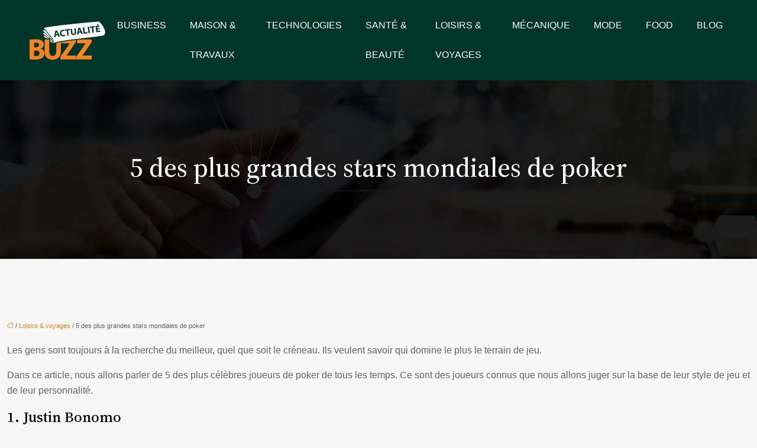

--- FILE ---
content_type: text/html; charset=UTF-8
request_url: https://www.actualite-buzz.fr/5-des-plus-grandes-stars-mondiales-de-poker/
body_size: 11205
content:
<!DOCTYPE html>
<html lang="fr-FR">
<head>
<meta charset="UTF-8" />
<meta name="viewport" content="width=device-width">
<link rel="shortcut icon" href="/wp-content/uploads/2022/11/favicon.png" />
<script type="application/ld+json">
{
    "@context": "https://schema.org",
    "@graph": [
        {
            "@type": "WebSite",
            "@id": "https://www.actualite-buzz.fr#website",
            "url": "https://www.actualite-buzz.fr",
            "name": "actualite-buzz",
            "inLanguage": "fr-FR",
            "publisher": {
                "@id": "https://www.actualite-buzz.fr#organization"
            }
        },
        {
            "@type": "Organization",
            "@id": "https://www.actualite-buzz.fr#organization",
            "name": "actualite-buzz",
            "url": "https://www.actualite-buzz.fr",
            "logo": {
                "@type": "ImageObject",
                "@id": "https://www.actualite-buzz.fr#logo",
                "url": "https://www.actualite-buzz.fr/wp-content/uploads/2022/11/actualite-buzz-2.png"
            }
        },
        {
            "@type": "WebPage",
            "@id": "https://www.actualite-buzz.fr/5-des-plus-grandes-stars-mondiales-de-poker/#webpage",
            "url": "https://www.actualite-buzz.fr/5-des-plus-grandes-stars-mondiales-de-poker/",
            "isPartOf": {
                "@id": "https://www.actualite-buzz.fr#website"
            },
            "breadcrumb": {
                "@id": "https://www.actualite-buzz.fr/5-des-plus-grandes-stars-mondiales-de-poker/#breadcrumb"
            },
            "inLanguage": "fr_FR"
        },
        {
            "@type": "Article",
            "@id": "https://www.actualite-buzz.fr/5-des-plus-grandes-stars-mondiales-de-poker/#article",
            "headline": "5 des plus grandes stars mondiales de poker",
            "mainEntityOfPage": {
                "@id": "https://www.actualite-buzz.fr/5-des-plus-grandes-stars-mondiales-de-poker/#webpage"
            },
            "wordCount": 444,
            "isAccessibleForFree": true,
            "articleSection": [
                "Loisirs &amp; voyages"
            ],
            "datePublished": "2022-11-22T00:00:00+00:00",
            "author": {
                "@id": "https://www.actualite-buzz.fr/author/netlinking_user#person"
            },
            "publisher": {
                "@id": "https://www.actualite-buzz.fr#organization"
            },
            "inLanguage": "fr-FR"
        },
        {
            "@type": "BreadcrumbList",
            "@id": "https://www.actualite-buzz.fr/5-des-plus-grandes-stars-mondiales-de-poker/#breadcrumb",
            "itemListElement": [
                {
                    "@type": "ListItem",
                    "position": 1,
                    "name": "Accueil",
                    "item": "https://www.actualite-buzz.fr/"
                },
                {
                    "@type": "ListItem",
                    "position": 2,
                    "name": "Loisirs &amp; voyages",
                    "item": "https://www.actualite-buzz.fr/loisirs-voyages/"
                },
                {
                    "@type": "ListItem",
                    "position": 3,
                    "name": "5 des plus grandes stars mondiales de poker",
                    "item": "https://www.actualite-buzz.fr/5-des-plus-grandes-stars-mondiales-de-poker/"
                }
            ]
        }
    ]
}</script>
<meta name='robots' content='max-image-preview:large' />
	<style>img:is([sizes="auto" i], [sizes^="auto," i]) { contain-intrinsic-size: 3000px 1500px }</style>
	<title></title><meta name="description" content=""><link rel='stylesheet' id='wp-block-library-css' href='https://www.actualite-buzz.fr/wp-includes/css/dist/block-library/style.min.css?ver=3e6ea0feee0b591d1f4a30b0a8ba487c' type='text/css' media='all' />
<style id='global-styles-inline-css' type='text/css'>
:root{--wp--preset--aspect-ratio--square: 1;--wp--preset--aspect-ratio--4-3: 4/3;--wp--preset--aspect-ratio--3-4: 3/4;--wp--preset--aspect-ratio--3-2: 3/2;--wp--preset--aspect-ratio--2-3: 2/3;--wp--preset--aspect-ratio--16-9: 16/9;--wp--preset--aspect-ratio--9-16: 9/16;--wp--preset--color--black: #000000;--wp--preset--color--cyan-bluish-gray: #abb8c3;--wp--preset--color--white: #ffffff;--wp--preset--color--pale-pink: #f78da7;--wp--preset--color--vivid-red: #cf2e2e;--wp--preset--color--luminous-vivid-orange: #ff6900;--wp--preset--color--luminous-vivid-amber: #fcb900;--wp--preset--color--light-green-cyan: #7bdcb5;--wp--preset--color--vivid-green-cyan: #00d084;--wp--preset--color--pale-cyan-blue: #8ed1fc;--wp--preset--color--vivid-cyan-blue: #0693e3;--wp--preset--color--vivid-purple: #9b51e0;--wp--preset--color--base: #f9f9f9;--wp--preset--color--base-2: #ffffff;--wp--preset--color--contrast: #111111;--wp--preset--color--contrast-2: #636363;--wp--preset--color--contrast-3: #A4A4A4;--wp--preset--color--accent: #cfcabe;--wp--preset--color--accent-2: #c2a990;--wp--preset--color--accent-3: #d8613c;--wp--preset--color--accent-4: #b1c5a4;--wp--preset--color--accent-5: #b5bdbc;--wp--preset--gradient--vivid-cyan-blue-to-vivid-purple: linear-gradient(135deg,rgba(6,147,227,1) 0%,rgb(155,81,224) 100%);--wp--preset--gradient--light-green-cyan-to-vivid-green-cyan: linear-gradient(135deg,rgb(122,220,180) 0%,rgb(0,208,130) 100%);--wp--preset--gradient--luminous-vivid-amber-to-luminous-vivid-orange: linear-gradient(135deg,rgba(252,185,0,1) 0%,rgba(255,105,0,1) 100%);--wp--preset--gradient--luminous-vivid-orange-to-vivid-red: linear-gradient(135deg,rgba(255,105,0,1) 0%,rgb(207,46,46) 100%);--wp--preset--gradient--very-light-gray-to-cyan-bluish-gray: linear-gradient(135deg,rgb(238,238,238) 0%,rgb(169,184,195) 100%);--wp--preset--gradient--cool-to-warm-spectrum: linear-gradient(135deg,rgb(74,234,220) 0%,rgb(151,120,209) 20%,rgb(207,42,186) 40%,rgb(238,44,130) 60%,rgb(251,105,98) 80%,rgb(254,248,76) 100%);--wp--preset--gradient--blush-light-purple: linear-gradient(135deg,rgb(255,206,236) 0%,rgb(152,150,240) 100%);--wp--preset--gradient--blush-bordeaux: linear-gradient(135deg,rgb(254,205,165) 0%,rgb(254,45,45) 50%,rgb(107,0,62) 100%);--wp--preset--gradient--luminous-dusk: linear-gradient(135deg,rgb(255,203,112) 0%,rgb(199,81,192) 50%,rgb(65,88,208) 100%);--wp--preset--gradient--pale-ocean: linear-gradient(135deg,rgb(255,245,203) 0%,rgb(182,227,212) 50%,rgb(51,167,181) 100%);--wp--preset--gradient--electric-grass: linear-gradient(135deg,rgb(202,248,128) 0%,rgb(113,206,126) 100%);--wp--preset--gradient--midnight: linear-gradient(135deg,rgb(2,3,129) 0%,rgb(40,116,252) 100%);--wp--preset--gradient--gradient-1: linear-gradient(to bottom, #cfcabe 0%, #F9F9F9 100%);--wp--preset--gradient--gradient-2: linear-gradient(to bottom, #C2A990 0%, #F9F9F9 100%);--wp--preset--gradient--gradient-3: linear-gradient(to bottom, #D8613C 0%, #F9F9F9 100%);--wp--preset--gradient--gradient-4: linear-gradient(to bottom, #B1C5A4 0%, #F9F9F9 100%);--wp--preset--gradient--gradient-5: linear-gradient(to bottom, #B5BDBC 0%, #F9F9F9 100%);--wp--preset--gradient--gradient-6: linear-gradient(to bottom, #A4A4A4 0%, #F9F9F9 100%);--wp--preset--gradient--gradient-7: linear-gradient(to bottom, #cfcabe 50%, #F9F9F9 50%);--wp--preset--gradient--gradient-8: linear-gradient(to bottom, #C2A990 50%, #F9F9F9 50%);--wp--preset--gradient--gradient-9: linear-gradient(to bottom, #D8613C 50%, #F9F9F9 50%);--wp--preset--gradient--gradient-10: linear-gradient(to bottom, #B1C5A4 50%, #F9F9F9 50%);--wp--preset--gradient--gradient-11: linear-gradient(to bottom, #B5BDBC 50%, #F9F9F9 50%);--wp--preset--gradient--gradient-12: linear-gradient(to bottom, #A4A4A4 50%, #F9F9F9 50%);--wp--preset--font-size--small: 13px;--wp--preset--font-size--medium: 20px;--wp--preset--font-size--large: 36px;--wp--preset--font-size--x-large: 42px;--wp--preset--spacing--20: min(1.5rem, 2vw);--wp--preset--spacing--30: min(2.5rem, 3vw);--wp--preset--spacing--40: min(4rem, 5vw);--wp--preset--spacing--50: min(6.5rem, 8vw);--wp--preset--spacing--60: min(10.5rem, 13vw);--wp--preset--spacing--70: 3.38rem;--wp--preset--spacing--80: 5.06rem;--wp--preset--spacing--10: 1rem;--wp--preset--shadow--natural: 6px 6px 9px rgba(0, 0, 0, 0.2);--wp--preset--shadow--deep: 12px 12px 50px rgba(0, 0, 0, 0.4);--wp--preset--shadow--sharp: 6px 6px 0px rgba(0, 0, 0, 0.2);--wp--preset--shadow--outlined: 6px 6px 0px -3px rgba(255, 255, 255, 1), 6px 6px rgba(0, 0, 0, 1);--wp--preset--shadow--crisp: 6px 6px 0px rgba(0, 0, 0, 1);}:root { --wp--style--global--content-size: 1320px;--wp--style--global--wide-size: 1920px; }:where(body) { margin: 0; }.wp-site-blocks { padding-top: var(--wp--style--root--padding-top); padding-bottom: var(--wp--style--root--padding-bottom); }.has-global-padding { padding-right: var(--wp--style--root--padding-right); padding-left: var(--wp--style--root--padding-left); }.has-global-padding > .alignfull { margin-right: calc(var(--wp--style--root--padding-right) * -1); margin-left: calc(var(--wp--style--root--padding-left) * -1); }.has-global-padding :where(:not(.alignfull.is-layout-flow) > .has-global-padding:not(.wp-block-block, .alignfull)) { padding-right: 0; padding-left: 0; }.has-global-padding :where(:not(.alignfull.is-layout-flow) > .has-global-padding:not(.wp-block-block, .alignfull)) > .alignfull { margin-left: 0; margin-right: 0; }.wp-site-blocks > .alignleft { float: left; margin-right: 2em; }.wp-site-blocks > .alignright { float: right; margin-left: 2em; }.wp-site-blocks > .aligncenter { justify-content: center; margin-left: auto; margin-right: auto; }:where(.wp-site-blocks) > * { margin-block-start: 1.2rem; margin-block-end: 0; }:where(.wp-site-blocks) > :first-child { margin-block-start: 0; }:where(.wp-site-blocks) > :last-child { margin-block-end: 0; }:root { --wp--style--block-gap: 1.2rem; }:root :where(.is-layout-flow) > :first-child{margin-block-start: 0;}:root :where(.is-layout-flow) > :last-child{margin-block-end: 0;}:root :where(.is-layout-flow) > *{margin-block-start: 1.2rem;margin-block-end: 0;}:root :where(.is-layout-constrained) > :first-child{margin-block-start: 0;}:root :where(.is-layout-constrained) > :last-child{margin-block-end: 0;}:root :where(.is-layout-constrained) > *{margin-block-start: 1.2rem;margin-block-end: 0;}:root :where(.is-layout-flex){gap: 1.2rem;}:root :where(.is-layout-grid){gap: 1.2rem;}.is-layout-flow > .alignleft{float: left;margin-inline-start: 0;margin-inline-end: 2em;}.is-layout-flow > .alignright{float: right;margin-inline-start: 2em;margin-inline-end: 0;}.is-layout-flow > .aligncenter{margin-left: auto !important;margin-right: auto !important;}.is-layout-constrained > .alignleft{float: left;margin-inline-start: 0;margin-inline-end: 2em;}.is-layout-constrained > .alignright{float: right;margin-inline-start: 2em;margin-inline-end: 0;}.is-layout-constrained > .aligncenter{margin-left: auto !important;margin-right: auto !important;}.is-layout-constrained > :where(:not(.alignleft):not(.alignright):not(.alignfull)){max-width: var(--wp--style--global--content-size);margin-left: auto !important;margin-right: auto !important;}.is-layout-constrained > .alignwide{max-width: var(--wp--style--global--wide-size);}body .is-layout-flex{display: flex;}.is-layout-flex{flex-wrap: wrap;align-items: center;}.is-layout-flex > :is(*, div){margin: 0;}body .is-layout-grid{display: grid;}.is-layout-grid > :is(*, div){margin: 0;}body{--wp--style--root--padding-top: 0px;--wp--style--root--padding-right: var(--wp--preset--spacing--50);--wp--style--root--padding-bottom: 0px;--wp--style--root--padding-left: var(--wp--preset--spacing--50);}a:where(:not(.wp-element-button)){text-decoration: underline;}:root :where(a:where(:not(.wp-element-button)):hover){text-decoration: none;}:root :where(.wp-element-button, .wp-block-button__link){background-color: var(--wp--preset--color--contrast);border-radius: .33rem;border-color: var(--wp--preset--color--contrast);border-width: 0;color: var(--wp--preset--color--base);font-family: inherit;font-size: var(--wp--preset--font-size--small);font-style: normal;font-weight: 500;line-height: inherit;padding-top: 0.6rem;padding-right: 1rem;padding-bottom: 0.6rem;padding-left: 1rem;text-decoration: none;}:root :where(.wp-element-button:hover, .wp-block-button__link:hover){background-color: var(--wp--preset--color--contrast-2);border-color: var(--wp--preset--color--contrast-2);color: var(--wp--preset--color--base);}:root :where(.wp-element-button:focus, .wp-block-button__link:focus){background-color: var(--wp--preset--color--contrast-2);border-color: var(--wp--preset--color--contrast-2);color: var(--wp--preset--color--base);outline-color: var(--wp--preset--color--contrast);outline-offset: 2px;outline-style: dotted;outline-width: 1px;}:root :where(.wp-element-button:active, .wp-block-button__link:active){background-color: var(--wp--preset--color--contrast);color: var(--wp--preset--color--base);}:root :where(.wp-element-caption, .wp-block-audio figcaption, .wp-block-embed figcaption, .wp-block-gallery figcaption, .wp-block-image figcaption, .wp-block-table figcaption, .wp-block-video figcaption){color: var(--wp--preset--color--contrast-2);font-family: var(--wp--preset--font-family--body);font-size: 0.8rem;}.has-black-color{color: var(--wp--preset--color--black) !important;}.has-cyan-bluish-gray-color{color: var(--wp--preset--color--cyan-bluish-gray) !important;}.has-white-color{color: var(--wp--preset--color--white) !important;}.has-pale-pink-color{color: var(--wp--preset--color--pale-pink) !important;}.has-vivid-red-color{color: var(--wp--preset--color--vivid-red) !important;}.has-luminous-vivid-orange-color{color: var(--wp--preset--color--luminous-vivid-orange) !important;}.has-luminous-vivid-amber-color{color: var(--wp--preset--color--luminous-vivid-amber) !important;}.has-light-green-cyan-color{color: var(--wp--preset--color--light-green-cyan) !important;}.has-vivid-green-cyan-color{color: var(--wp--preset--color--vivid-green-cyan) !important;}.has-pale-cyan-blue-color{color: var(--wp--preset--color--pale-cyan-blue) !important;}.has-vivid-cyan-blue-color{color: var(--wp--preset--color--vivid-cyan-blue) !important;}.has-vivid-purple-color{color: var(--wp--preset--color--vivid-purple) !important;}.has-base-color{color: var(--wp--preset--color--base) !important;}.has-base-2-color{color: var(--wp--preset--color--base-2) !important;}.has-contrast-color{color: var(--wp--preset--color--contrast) !important;}.has-contrast-2-color{color: var(--wp--preset--color--contrast-2) !important;}.has-contrast-3-color{color: var(--wp--preset--color--contrast-3) !important;}.has-accent-color{color: var(--wp--preset--color--accent) !important;}.has-accent-2-color{color: var(--wp--preset--color--accent-2) !important;}.has-accent-3-color{color: var(--wp--preset--color--accent-3) !important;}.has-accent-4-color{color: var(--wp--preset--color--accent-4) !important;}.has-accent-5-color{color: var(--wp--preset--color--accent-5) !important;}.has-black-background-color{background-color: var(--wp--preset--color--black) !important;}.has-cyan-bluish-gray-background-color{background-color: var(--wp--preset--color--cyan-bluish-gray) !important;}.has-white-background-color{background-color: var(--wp--preset--color--white) !important;}.has-pale-pink-background-color{background-color: var(--wp--preset--color--pale-pink) !important;}.has-vivid-red-background-color{background-color: var(--wp--preset--color--vivid-red) !important;}.has-luminous-vivid-orange-background-color{background-color: var(--wp--preset--color--luminous-vivid-orange) !important;}.has-luminous-vivid-amber-background-color{background-color: var(--wp--preset--color--luminous-vivid-amber) !important;}.has-light-green-cyan-background-color{background-color: var(--wp--preset--color--light-green-cyan) !important;}.has-vivid-green-cyan-background-color{background-color: var(--wp--preset--color--vivid-green-cyan) !important;}.has-pale-cyan-blue-background-color{background-color: var(--wp--preset--color--pale-cyan-blue) !important;}.has-vivid-cyan-blue-background-color{background-color: var(--wp--preset--color--vivid-cyan-blue) !important;}.has-vivid-purple-background-color{background-color: var(--wp--preset--color--vivid-purple) !important;}.has-base-background-color{background-color: var(--wp--preset--color--base) !important;}.has-base-2-background-color{background-color: var(--wp--preset--color--base-2) !important;}.has-contrast-background-color{background-color: var(--wp--preset--color--contrast) !important;}.has-contrast-2-background-color{background-color: var(--wp--preset--color--contrast-2) !important;}.has-contrast-3-background-color{background-color: var(--wp--preset--color--contrast-3) !important;}.has-accent-background-color{background-color: var(--wp--preset--color--accent) !important;}.has-accent-2-background-color{background-color: var(--wp--preset--color--accent-2) !important;}.has-accent-3-background-color{background-color: var(--wp--preset--color--accent-3) !important;}.has-accent-4-background-color{background-color: var(--wp--preset--color--accent-4) !important;}.has-accent-5-background-color{background-color: var(--wp--preset--color--accent-5) !important;}.has-black-border-color{border-color: var(--wp--preset--color--black) !important;}.has-cyan-bluish-gray-border-color{border-color: var(--wp--preset--color--cyan-bluish-gray) !important;}.has-white-border-color{border-color: var(--wp--preset--color--white) !important;}.has-pale-pink-border-color{border-color: var(--wp--preset--color--pale-pink) !important;}.has-vivid-red-border-color{border-color: var(--wp--preset--color--vivid-red) !important;}.has-luminous-vivid-orange-border-color{border-color: var(--wp--preset--color--luminous-vivid-orange) !important;}.has-luminous-vivid-amber-border-color{border-color: var(--wp--preset--color--luminous-vivid-amber) !important;}.has-light-green-cyan-border-color{border-color: var(--wp--preset--color--light-green-cyan) !important;}.has-vivid-green-cyan-border-color{border-color: var(--wp--preset--color--vivid-green-cyan) !important;}.has-pale-cyan-blue-border-color{border-color: var(--wp--preset--color--pale-cyan-blue) !important;}.has-vivid-cyan-blue-border-color{border-color: var(--wp--preset--color--vivid-cyan-blue) !important;}.has-vivid-purple-border-color{border-color: var(--wp--preset--color--vivid-purple) !important;}.has-base-border-color{border-color: var(--wp--preset--color--base) !important;}.has-base-2-border-color{border-color: var(--wp--preset--color--base-2) !important;}.has-contrast-border-color{border-color: var(--wp--preset--color--contrast) !important;}.has-contrast-2-border-color{border-color: var(--wp--preset--color--contrast-2) !important;}.has-contrast-3-border-color{border-color: var(--wp--preset--color--contrast-3) !important;}.has-accent-border-color{border-color: var(--wp--preset--color--accent) !important;}.has-accent-2-border-color{border-color: var(--wp--preset--color--accent-2) !important;}.has-accent-3-border-color{border-color: var(--wp--preset--color--accent-3) !important;}.has-accent-4-border-color{border-color: var(--wp--preset--color--accent-4) !important;}.has-accent-5-border-color{border-color: var(--wp--preset--color--accent-5) !important;}.has-vivid-cyan-blue-to-vivid-purple-gradient-background{background: var(--wp--preset--gradient--vivid-cyan-blue-to-vivid-purple) !important;}.has-light-green-cyan-to-vivid-green-cyan-gradient-background{background: var(--wp--preset--gradient--light-green-cyan-to-vivid-green-cyan) !important;}.has-luminous-vivid-amber-to-luminous-vivid-orange-gradient-background{background: var(--wp--preset--gradient--luminous-vivid-amber-to-luminous-vivid-orange) !important;}.has-luminous-vivid-orange-to-vivid-red-gradient-background{background: var(--wp--preset--gradient--luminous-vivid-orange-to-vivid-red) !important;}.has-very-light-gray-to-cyan-bluish-gray-gradient-background{background: var(--wp--preset--gradient--very-light-gray-to-cyan-bluish-gray) !important;}.has-cool-to-warm-spectrum-gradient-background{background: var(--wp--preset--gradient--cool-to-warm-spectrum) !important;}.has-blush-light-purple-gradient-background{background: var(--wp--preset--gradient--blush-light-purple) !important;}.has-blush-bordeaux-gradient-background{background: var(--wp--preset--gradient--blush-bordeaux) !important;}.has-luminous-dusk-gradient-background{background: var(--wp--preset--gradient--luminous-dusk) !important;}.has-pale-ocean-gradient-background{background: var(--wp--preset--gradient--pale-ocean) !important;}.has-electric-grass-gradient-background{background: var(--wp--preset--gradient--electric-grass) !important;}.has-midnight-gradient-background{background: var(--wp--preset--gradient--midnight) !important;}.has-gradient-1-gradient-background{background: var(--wp--preset--gradient--gradient-1) !important;}.has-gradient-2-gradient-background{background: var(--wp--preset--gradient--gradient-2) !important;}.has-gradient-3-gradient-background{background: var(--wp--preset--gradient--gradient-3) !important;}.has-gradient-4-gradient-background{background: var(--wp--preset--gradient--gradient-4) !important;}.has-gradient-5-gradient-background{background: var(--wp--preset--gradient--gradient-5) !important;}.has-gradient-6-gradient-background{background: var(--wp--preset--gradient--gradient-6) !important;}.has-gradient-7-gradient-background{background: var(--wp--preset--gradient--gradient-7) !important;}.has-gradient-8-gradient-background{background: var(--wp--preset--gradient--gradient-8) !important;}.has-gradient-9-gradient-background{background: var(--wp--preset--gradient--gradient-9) !important;}.has-gradient-10-gradient-background{background: var(--wp--preset--gradient--gradient-10) !important;}.has-gradient-11-gradient-background{background: var(--wp--preset--gradient--gradient-11) !important;}.has-gradient-12-gradient-background{background: var(--wp--preset--gradient--gradient-12) !important;}.has-small-font-size{font-size: var(--wp--preset--font-size--small) !important;}.has-medium-font-size{font-size: var(--wp--preset--font-size--medium) !important;}.has-large-font-size{font-size: var(--wp--preset--font-size--large) !important;}.has-x-large-font-size{font-size: var(--wp--preset--font-size--x-large) !important;}
:root :where(.wp-block-pullquote){border-radius: var(--wp--preset--spacing--20);font-family: var(--wp--preset--font-family--heading);font-size: var(--wp--preset--font-size--x-large);font-style: italic;font-weight: 400;letter-spacing: 0em;line-height: 1.5;padding-top: var(--wp--preset--spacing--40);padding-bottom: var(--wp--preset--spacing--40);}
:root :where(.wp-block-pullquote cite){font-family: var(--wp--preset--font-family--body);font-size: var(--wp--preset--font-size--medium);font-style: normal;}
:root :where(.wp-block-avatar img){border-radius: 90px;}
:root :where(.wp-block-buttons-is-layout-flow) > :first-child{margin-block-start: 0;}:root :where(.wp-block-buttons-is-layout-flow) > :last-child{margin-block-end: 0;}:root :where(.wp-block-buttons-is-layout-flow) > *{margin-block-start: 0.7rem;margin-block-end: 0;}:root :where(.wp-block-buttons-is-layout-constrained) > :first-child{margin-block-start: 0;}:root :where(.wp-block-buttons-is-layout-constrained) > :last-child{margin-block-end: 0;}:root :where(.wp-block-buttons-is-layout-constrained) > *{margin-block-start: 0.7rem;margin-block-end: 0;}:root :where(.wp-block-buttons-is-layout-flex){gap: 0.7rem;}:root :where(.wp-block-buttons-is-layout-grid){gap: 0.7rem;}
:root :where(.wp-block-calendar table, .wp-block-calendar th){color: var(--wp--preset--color--contrast);}:root :where(.wp-block-calendar.wp-block-calendar table:where(:not(.has-text-color)) th){background-color:var(--wp--preset--color--contrast-2);color:var(--wp--preset--color--base);border-color:var(--wp--preset--color--contrast-2)}:root :where(.wp-block-calendar table:where(:not(.has-text-color)) td){border-color:var(--wp--preset--color--contrast-2)}
:root :where(.wp-block-categories){padding-right: 0px;padding-left: 0px;}:root :where(.wp-block-categories){list-style-type:none;}:root :where(.wp-block-categories li){margin-bottom: 0.5rem;}
:root :where(.wp-block-code){background-color: var(--wp--preset--color--base-2);border-radius: var(--wp--preset--spacing--20);border-color: var(--wp--preset--color--contrast);color: var(--wp--preset--color--contrast-2);font-size: var(--wp--preset--font-size--medium);font-style: normal;font-weight: 400;line-height: 1.6;padding-top: calc(var(--wp--preset--spacing--30) + 0.75rem);padding-right: calc(var(--wp--preset--spacing--30) + 0.75rem);padding-bottom: calc(var(--wp--preset--spacing--30) + 0.75rem);padding-left: calc(var(--wp--preset--spacing--30) + 0.75rem);}
:root :where(.wp-block-comment-author-name){color: var(--wp--preset--color--contrast);font-size: var(--wp--preset--font-size--small);font-style: normal;font-weight: 600;}
:root :where(.wp-block-comment-author-name a:where(:not(.wp-element-button))){text-decoration: none;}
:root :where(.wp-block-comment-author-name a:where(:not(.wp-element-button)):hover){text-decoration: none;}
:root :where(.wp-block-comment-content){font-size: var(--wp--preset--font-size--small);margin-top: var(--wp--preset--spacing--20);margin-bottom: var(--wp--preset--spacing--20);}
:root :where(.wp-block-comment-date){color: var(--wp--preset--color--contrast-2);font-size: var(--wp--preset--font-size--small);margin-top: 0px;margin-bottom: 0px;}
:root :where(.wp-block-comment-date a:where(:not(.wp-element-button))){color: var(--wp--preset--color--contrast-2);text-decoration: none;}
:root :where(.wp-block-comment-date a:where(:not(.wp-element-button)):hover){text-decoration: none;}
:root :where(.wp-block-comment-edit-link){font-size: var(--wp--preset--font-size--small);}
:root :where(.wp-block-comment-edit-link a:where(:not(.wp-element-button))){color: var(--wp--preset--color--contrast-2);text-decoration: none;}
:root :where(.wp-block-comment-edit-link a:where(:not(.wp-element-button)):hover){text-decoration: none;}
:root :where(.wp-block-comment-reply-link){font-size: var(--wp--preset--font-size--small);}
:root :where(.wp-block-comment-reply-link a:where(:not(.wp-element-button))){color: var(--wp--preset--color--contrast-2);text-decoration: none;}
:root :where(.wp-block-comment-reply-link a:where(:not(.wp-element-button)):hover){text-decoration: none;}
:root :where(.wp-block-post-comments-form textarea, .wp-block-post-comments-form input){border-radius:.33rem}
:root :where(.wp-block-comments-pagination){font-size: var(--wp--preset--font-size--small);}
:root :where(.wp-block-comments-pagination-next){font-size: var(--wp--preset--font-size--small);}
:root :where(.wp-block-comments-pagination-numbers){font-size: var(--wp--preset--font-size--small);}
:root :where(.wp-block-comments-pagination-previous){font-size: var(--wp--preset--font-size--small);}
:root :where(.wp-block-footnotes){font-size: var(--wp--preset--font-size--small);}
:root :where(.wp-block-gallery){margin-bottom: var(--wp--preset--spacing--50);}
:root :where(.wp-block-list){padding-left: var(--wp--preset--spacing--10);}
:root :where(.wp-block-loginout input){border-radius:.33rem;padding:calc(0.667em + 2px);border:1px solid #949494;}
:root :where(.wp-block-navigation){font-weight: 500;}
:root :where(.wp-block-navigation a:where(:not(.wp-element-button))){text-decoration: none;}
:root :where(.wp-block-navigation a:where(:not(.wp-element-button)):hover){text-decoration: none;}
:root :where(.wp-block-post-author){font-size: var(--wp--preset--font-size--small);}
:root :where(.wp-block-post-author-name){font-size: var(--wp--preset--font-size--small);}
:root :where(.wp-block-post-author-name a:where(:not(.wp-element-button))){text-decoration: none;}
:root :where(.wp-block-post-author-name a:where(:not(.wp-element-button)):hover){text-decoration: none;}
:root :where(.wp-block-post-date){color: var(--wp--preset--color--contrast-2);font-size: var(--wp--preset--font-size--small);}
:root :where(.wp-block-post-date a:where(:not(.wp-element-button))){color: var(--wp--preset--color--contrast-2);text-decoration: none;}
:root :where(.wp-block-post-date a:where(:not(.wp-element-button)):hover){text-decoration: none;}
:root :where(.wp-block-post-excerpt){line-height: 1.6;}
:root :where(.wp-block-post-featured-image img, .wp-block-post-featured-image .block-editor-media-placeholder, .wp-block-post-featured-image .wp-block-post-featured-image__overlay){border-radius: var(--wp--preset--spacing--20);}
:root :where(.wp-block-post-terms){font-size: var(--wp--preset--font-size--small);}:root :where(.wp-block-post-terms .wp-block-post-terms__prefix){color: var(--wp--preset--color--contrast-2);}
:root :where(.wp-block-post-terms a:where(:not(.wp-element-button))){text-decoration: none;}
:root :where(.wp-block-post-terms a:where(:not(.wp-element-button)):hover){text-decoration: none;}
:root :where(.wp-block-post-title a:where(:not(.wp-element-button))){text-decoration: none;}
:root :where(.wp-block-post-title a:where(:not(.wp-element-button)):hover){text-decoration: none;}
:root :where(.wp-block-query-title span){font-style: italic;}
:root :where(.wp-block-query-no-results){padding-top: var(--wp--preset--spacing--30);}
:root :where(.wp-block-quote){background-color: var(--wp--preset--color--base-2);border-radius: var(--wp--preset--spacing--20);font-family: var(--wp--preset--font-family--heading);font-size: var(--wp--preset--font-size--large);font-style: italic;line-height: 1.3;padding-top: calc(var(--wp--preset--spacing--30) + 0.75rem);padding-right: calc(var(--wp--preset--spacing--30) + 0.75rem);padding-bottom: calc(var(--wp--preset--spacing--30) + 0.75rem);padding-left: calc(var(--wp--preset--spacing--30) + 0.75rem);}:root :where(.wp-block-quote :where(p)){margin-block-start:0;margin-block-end:calc(var(--wp--preset--spacing--10) + 0.5rem);}:root :where(.wp-block-quote :where(:last-child)){margin-block-end:0;}:root :where(.wp-block-quote.has-text-align-right.is-style-plain, .rtl .is-style-plain.wp-block-quote:not(.has-text-align-center):not(.has-text-align-left)){border-width: 0 2px 0 0;padding-left:calc(var(--wp--preset--spacing--20) + 0.5rem);padding-right:calc(var(--wp--preset--spacing--20) + 0.5rem);}:root :where(.wp-block-quote.has-text-align-left.is-style-plain, body:not(.rtl) .is-style-plain.wp-block-quote:not(.has-text-align-center):not(.has-text-align-right)){border-width: 0 0 0 2px;padding-left:calc(var(--wp--preset--spacing--20) + 0.5rem);padding-right:calc(var(--wp--preset--spacing--20) + 0.5rem)}
:root :where(.wp-block-quote cite){font-family: var(--wp--preset--font-family--body);font-size: var(--wp--preset--font-size--small);font-style: normal;}
:root :where(.wp-block-search .wp-block-search__label, .wp-block-search .wp-block-search__input, .wp-block-search .wp-block-search__button){font-size: var(--wp--preset--font-size--small);}:root :where(.wp-block-search .wp-block-search__input){border-radius:.33rem}
:root :where(.wp-block-search .wp-element-button,.wp-block-search  .wp-block-button__link){border-radius: .33rem;}
:root :where(.wp-block-separator){border-color: currentColor;border-width: 0 0 1px 0;border-style: solid;color: var(--wp--preset--color--contrast);}:root :where(.wp-block-separator){}:root :where(.wp-block-separator:not(.is-style-wide):not(.is-style-dots):not(.alignwide):not(.alignfull)){width: var(--wp--preset--spacing--60)}
:root :where(.wp-block-site-tagline){color: var(--wp--preset--color--contrast-2);font-size: var(--wp--preset--font-size--small);}
:root :where(.wp-block-site-title){font-family: var(--wp--preset--font-family--body);font-size: 1.2rem;font-style: normal;font-weight: 600;}
:root :where(.wp-block-site-title a:where(:not(.wp-element-button))){text-decoration: none;}
:root :where(.wp-block-site-title a:where(:not(.wp-element-button)):hover){text-decoration: none;}
</style>
<link rel='stylesheet' id='default-css' href='https://www.actualite-buzz.fr/wp-content/themes/factory-templates-4/style.css?ver=3e6ea0feee0b591d1f4a30b0a8ba487c' type='text/css' media='all' />
<link rel='stylesheet' id='bootstrap5-css' href='https://www.actualite-buzz.fr/wp-content/themes/factory-templates-4/css/bootstrap.min.css?ver=3e6ea0feee0b591d1f4a30b0a8ba487c' type='text/css' media='all' />
<link rel='stylesheet' id='bootstrap-icon-css' href='https://www.actualite-buzz.fr/wp-content/themes/factory-templates-4/css/bootstrap-icons.css?ver=3e6ea0feee0b591d1f4a30b0a8ba487c' type='text/css' media='all' />
<link rel='stylesheet' id='global-css' href='https://www.actualite-buzz.fr/wp-content/themes/factory-templates-4/css/global.css?ver=3e6ea0feee0b591d1f4a30b0a8ba487c' type='text/css' media='all' />
<link rel='stylesheet' id='light-theme-css' href='https://www.actualite-buzz.fr/wp-content/themes/factory-templates-4/css/light.css?ver=3e6ea0feee0b591d1f4a30b0a8ba487c' type='text/css' media='all' />
<script type="text/javascript" src="https://code.jquery.com/jquery-3.2.1.min.js?ver=3e6ea0feee0b591d1f4a30b0a8ba487c" id="jquery3.2.1-js"></script>
<script type="text/javascript" src="https://www.actualite-buzz.fr/wp-content/themes/factory-templates-4/js/fn.js?ver=3e6ea0feee0b591d1f4a30b0a8ba487c" id="default_script-js"></script>
<link rel="https://api.w.org/" href="https://www.actualite-buzz.fr/wp-json/" /><link rel="alternate" title="JSON" type="application/json" href="https://www.actualite-buzz.fr/wp-json/wp/v2/posts/146" /><link rel="EditURI" type="application/rsd+xml" title="RSD" href="https://www.actualite-buzz.fr/xmlrpc.php?rsd" />
<link rel="canonical" href="https://www.actualite-buzz.fr/5-des-plus-grandes-stars-mondiales-de-poker/" />
<link rel='shortlink' href='https://www.actualite-buzz.fr/?p=146' />
<link rel="alternate" title="oEmbed (JSON)" type="application/json+oembed" href="https://www.actualite-buzz.fr/wp-json/oembed/1.0/embed?url=https%3A%2F%2Fwww.actualite-buzz.fr%2F5-des-plus-grandes-stars-mondiales-de-poker%2F" />
<link rel="alternate" title="oEmbed (XML)" type="text/xml+oembed" href="https://www.actualite-buzz.fr/wp-json/oembed/1.0/embed?url=https%3A%2F%2Fwww.actualite-buzz.fr%2F5-des-plus-grandes-stars-mondiales-de-poker%2F&#038;format=xml" />
 
<meta name="google-site-verification" content="RhgRL2BGLZ-7Z76504J8kWiA8pkpHblxywKMmmHMO5k" />
<meta name="google-site-verification" content="eGA6pMadNHDADQPkE3Iv0VGleU-Z8koXxaw5IQSEuhQ" />
<meta name="google-site-verification" content="P5gNOyy5olgZQvqKY2wlcUX7sNyhBRlnMzSQlf5dL6c" />
<meta name="google-site-verification" content="YvsK2qVVOJP3hzxV-sfFRxuIls4q4GSjhI1CnwIRkRE" />
<link href="https://fonts.googleapis.com/css2?family=Source+Code+Pro:ital,wght@0,200..900;1,200..900&family=Source+Serif+4:ital,opsz,wght@0,8..60,200..900;1,8..60,200..900&display=swap" rel="stylesheet"> 
<style type="text/css">
.default_color_background,.menu-bars{background-color : #fa8116 }.default_color_text,a,h1 span,h2 span,h3 span,h4 span,h5 span,h6 span{color :#fa8116 }.navigation li a,.navigation li.disabled,.navigation li.active a,.owl-dots .owl-dot.active span,.owl-dots .owl-dot:hover span{background-color: #fa8116;}
.block-spc{border-color:#fa8116}
.page-content a{color : #fa8116 }.page-content a:hover{color : #ce6204 }.home .body-content a{color : #fa8116 }.home .body-content a:hover{color : #ce6204 }body:not(.home) .main-navigation{background-color:#003629}.main-navigation {padding:0px 0px;}.main-navigation.scrolled{padding:0px 0px;}.main-navigation nav li{padding:0 10px;}.main-navigation.scrolled{background-color:#003629;}.main-navigation  .logo-sticky{height: 40px;}.main-navigation .sub-menu{background-color: #191919;}nav li a{font-size:16px;}nav li a{line-height:50px;}nav li a{color:#ffffff!important;}nav li:hover > a,.current-menu-item > a{color:#ff8315!important;}.sub-menu a{color:#ffffff!important;}.archive #mask{background-color: rgb(0,0,0,0.6)}.archive h1{color:#ffffff!important;}.category .subheader,.single .subheader{padding:120px 0px }.archive h1{text-align:center!important;} .archive h1{font-size:45px}  .archive h2,.cat-description h2{font-size:25px} .archive h2 a,.cat-description h2{color:#120a00!important;}.archive .readmore{background-color:#ff8315;}.archive .readmore{color:#ffffff;}.archive .readmore:hover{background-color:#003629;}.archive .readmore:hover{color:#ffffff;}.archive .readmore{padding:8px 20px;}.archive .readmore{border-width: 0px}.single h1{color:#ffffff!important;}.single .the-post h2{color:#000!important;}.single .the-post h3{color:#000!important;}.single .the-post h4{color:#000!important;}.single .the-post h5{color:#000!important;}.single .the-post h6{color:#000!important;} .single .post-content a{color:#fa8116} .single .post-content a:hover{color:#ce6204}.single h1{text-align:center!important;}.single h1{font-size: 45px}.single h2{font-size: 25px}.single h3{font-size: 21px}.single h4{font-size: 18px}.single h5{font-size: 16px}.single h6{font-size: 15px}footer{background-position:top } #back_to_top{background-color:#ff8315;}#back_to_top i, #back_to_top svg{color:#ffffff;} footer{padding:100px 0 0px} #back_to_top {padding:3px 9px 6px;}</style>
<style>:root {
    --color-primary: #fa8116;
    --color-primary-light: #ffa71c;
    --color-primary-dark: #af5a0f;
    --color-primary-hover: #e17413;
    --color-primary-muted: #ffce23;
            --color-background: #fff;
    --color-text: #000000;
} </style>
<style id="custom-st" type="text/css">
body{font-family:'Source Sans Pro',sans-serif;font-size:16px;font-weight:400;line-height:26px;color:#626262;}body:not(.home){background:#f7f7f7;}h1,h2,h3,h4,h5,h6 {font-family:'Source Serif 4',serif;}.navbar-toggler{border:none}nav li a{font-weight:400;text-transform:uppercase;}.sub-menu li a{line-height:30px;}.main-navigation .menu-item-has-children::after{top:17px;right:0;color:#fa8116;}.shape-bottom{z-index:2;pointer-events:none;}.elementor-shape-bottom{bottom:-1px;}.elementor-shape{overflow:hidden;position:absolute;left:0;width:100%;line-height:0;direction:ltr;}.shape-bottom svg{width:calc(100% + 1.3px);height:140px;transform:translateX(-50%) rotateY(180deg);}.elementor-shape svg{display:block;width:calc(100% + 1.3px);position:relative;left:50%;-webkit-transform:translateX(-50%);-ms-transform:translateX(-50%);transform:translateX(-50%);}.marg-top{position:relative;margin-top:-44px!important;}.marg-bottom{margin-bottom:44px!important;}.box{box-shadow:0px 3px 15px 0px rgb(0 0 0 / 10%);}.anim-box .wp-block-cover__background{transition:all 0.6s ease;}.anim-box:hover .wp-block-cover__background{opacity:0.6!important;}.anim-box p{transform:scale(1.4);transition:all 0.6s ease;opacity:0;}.anim-box:hover p{transform:scale(1);transition:all 0.6s ease;opacity:1;}footer{color:#fff;font-size:14px;}#back_to_top svg {width:20px;}#inactive,.to-top {box-shadow:none;z-index:3;}.widget_footer img{margin-bottom:15px;}footer .footer-widget{line-height:28px;color:#ff9c34;font-weight:600;font-size:20px!important;margin-bottom:20px!important;border-bottom:none!important;}footer ul{list-style:none;margin:0;padding:0;}footer ul li{left:0;-webkit-transition:0.5s all ease;transition:0.5s all ease;position:relative;margin-bottom:10px;}footer ul li:hover{left:7px;}footer .copyright{border-top:1px solid #6A6A6A5C;padding:30px 50px;margin-top:60px;text-align:center;color:#fff;}.bi-chevron-right::before{font-weight:bold !important;font-size:12px;}.archive h2 {margin-bottom:0.5em;}.archive .post{box-shadow:0 10px 50px 0 rgb(203 203 203 / 36%);padding:30px;}.archive .readmore{letter-spacing:0.3px;font-size:13px;line-height:24px;border-radius:2px;font-weight:700;text-transform:uppercase;}.widget_sidebar{margin-bottom:50px;background:#fff;-webkit-box-shadow:0 15px 76px 0 rgba(0,0,0,.1);box-shadow:0 15px 76px 0 rgba(0,0,0,.1);box-sizing:border-box;text-align:center;padding:25px 20px 20px;}.widget_sidebar .sidebar-widget{margin-bottom:1em;color:#111;text-align:left;position:relative;padding-bottom:1em;font-weight:500;border-bottom:none;font-size:20px;line-height:30px;}.widget_sidebar .sidebar-widget:after,.widget_sidebar .sidebar-widget:before{content:"";position:absolute;left:0;bottom:2px;height:0;}.widget_sidebar .sidebar-widget:before{width:100%;border-bottom:1px solid #ececec;}.widget_sidebar .sidebar-widget:after{width:50px;border-bottom:1px solid #003629;}.single .sidebar-ma{text-align:left;}.single .all-post-content{margin-bottom:50px;}@media screen and (max-width:960px){.precol{padding-top:26%!important;}.bloc2{margin-top:-1px !important;position:relative;z-index:2;background:#fff;}.main-navigation.container-fluid {background:#003629;}.marg-top{margin-top:0!important;}.marg-bottom{margin-bottom:0!important;}.bi-list::before {color:#fff;}nav li a{line-height:25px;}.parag{padding-left:0!important;padding-right:0!important;}.espspec{height:0!important;}.bloc1 {background:#000;min-height:60vh !important;}.main-navigation .menu-item-has-children::after{top:16px;}h1{font-size:30px!important;}h2{font-size:20px!important;}.category .subheader,.single .subheader {padding:70px 0px;}footer .copyright{padding:25px 50px;margin-top:30px!important;}footer .widgets{padding:0 30px!important;}footer{padding:40px 0 0;}}</style>
</head> 

<body class="wp-singular post-template-default single single-post postid-146 single-format-standard wp-theme-factory-templates-4 catid-5" style="">

<div class="main-navigation  container-fluid is_sticky ">
<nav class="navbar navbar-expand-lg px-5 container-fluid">

<a id="logo" href="https://www.actualite-buzz.fr">
<img class="logo-main" src="/wp-content/uploads/2022/11/actualite-buzz-2.png"   alt="logo">
<img class="logo-sticky" src="/wp-content/uploads/2022/11/actualite-buzz-2.png" width="auto" height="40px" alt="logo"></a>

    <button class="navbar-toggler" type="button" data-bs-toggle="collapse" data-bs-target="#navbarSupportedContent" aria-controls="navbarSupportedContent" aria-expanded="false" aria-label="Toggle navigation">
      <span class="navbar-toggler-icon"><i class="bi bi-list"></i></span>
    </button>

    <div class="collapse navbar-collapse" id="navbarSupportedContent">

<ul id="main-menu" class="classic-menu navbar-nav ms-auto mb-2 mb-lg-0"><li id="menu-item-131" class="menu-item menu-item-type-taxonomy menu-item-object-category"><a href="https://www.actualite-buzz.fr/business/">Business</a></li>
<li id="menu-item-134" class="menu-item menu-item-type-taxonomy menu-item-object-category"><a href="https://www.actualite-buzz.fr/maison-travaux/">Maison &amp; travaux</a></li>
<li id="menu-item-138" class="menu-item menu-item-type-taxonomy menu-item-object-category"><a href="https://www.actualite-buzz.fr/technologies/">Technologies</a></li>
<li id="menu-item-137" class="menu-item menu-item-type-taxonomy menu-item-object-category"><a href="https://www.actualite-buzz.fr/sante-beaute/">Santé &amp; beauté</a></li>
<li id="menu-item-133" class="menu-item menu-item-type-taxonomy menu-item-object-category current-post-ancestor current-menu-parent current-post-parent"><a href="https://www.actualite-buzz.fr/loisirs-voyages/">Loisirs &amp; voyages</a></li>
<li id="menu-item-135" class="menu-item menu-item-type-taxonomy menu-item-object-category"><a href="https://www.actualite-buzz.fr/mecanique/">Mécanique</a></li>
<li id="menu-item-136" class="menu-item menu-item-type-taxonomy menu-item-object-category"><a href="https://www.actualite-buzz.fr/mode/">Mode</a></li>
<li id="menu-item-132" class="menu-item menu-item-type-taxonomy menu-item-object-category"><a href="https://www.actualite-buzz.fr/food/">Food</a></li>
<li id="menu-item-130" class="menu-item menu-item-type-taxonomy menu-item-object-category"><a href="https://www.actualite-buzz.fr/blog/">Blog</a></li>
</ul>
</div>
</nav>
</div><!--menu-->
<div style="" class="body-content     ">
  

<div class="container-fluid subheader" style="background-position:top;background-image:url(/wp-content/uploads/2022/11/‎img-cat.webp);background-color:;">
<div id="mask" style="background:rgb(0,0,0,0.6);"></div>	
<div class="container-xxl"><h1 class="title">5 des plus grandes stars mondiales de poker</h1></div></div>



<div class="post-content container-xxl"> 


<div class="row">
<div class="  col-xxl-9  col-md-12">	



<div class="all-post-content">
<article>
<div style="font-size: 11px" class="breadcrumb"><a href="/"><i class="bi bi-house"></i></a>&nbsp;/&nbsp;<a href="https://www.actualite-buzz.fr/loisirs-voyages/">Loisirs &amp; voyages</a>&nbsp;/&nbsp;5 des plus grandes stars mondiales de poker</div>
<div class="the-post">





<p>Les gens sont toujours à la recherche du meilleur, quel que soit le créneau. Ils veulent savoir qui domine le plus le terrain de jeu.</p>
<p>Dans ce article, nous allons parler de 5 des plus célèbres joueurs de poker de tous les temps. Ce sont des joueurs connus que nous allons juger sur la base de leur style de jeu et de leur personnalité.</p>
<h2>1. Justin Bonomo</h2>
<p>L’homme qui, à l’âge de 16 ans, a transformé 500 $ en 10000 $ en jouant au poker ! La carrière de Bonomo n’est rien d’autre qu’impressionnante, car ce joueur de poker vedette a réussi à s’imposer dans le monde du poker professionnel. Il a le record d’être le plus jeune joueur à figurer dans une table finale télévisée, où il a remporté la somme stupéfiante de 40 815 $. Le montant total de ses gains s’élève à 44 040 711 $.</p>
<h2>2. Daniel Negreanu</h2>
<p>Daniel Negreanu est une force avec laquelle il faut compter. Il a une sacrée réputation dans l’industrie du poker puisqu’il a été nommé joueur de la décennie (2004-2013) par le Global Poker Index ! Negreanu a encaissé 1 million de dollars et plus sept fois dans sa carrière. La plus grosse somme a été les 8,28 millions de dollars qu’il a gagnés aux WSOP 2014. Le montant total de ses gains s’élève à 39 830 195 $.</p>
<h2>3. Erik Seidel</h2>
<p>Ayant commencé sa carrière avant que le poker sur Internet ne soit populaire, Seidel s’est fait un nom lorsqu’il a terminé deuxième aux WSOP en 1988. Vous avez déjà vu le film Rounders ? La main knockout que vous y voyez est celle que Seidel a eue lors de l’événement principal des WSOP. Il a remporté plusieurs millions de dollars de gains en 2011. Il a gagné un total de 6,5 millions de dollars la même année ! Son prize money total s’élève à 34 782 419 $.</p>
<h2>4. Fedor Holz</h2>
<p>Voici un joueur de la liste qui a connu une ascension fulgurante dans le monde du poker au cours de l’année 2016, qui a sans doute été la plus grande année pour ce jeune joueur. Holz a gagné aux WSOP dans le No Limit Hold’em for One Drop à 111 111 $ et a également terminé deuxième au Super High Roller Bowl. Il a gagné un total de 32 556 379 $ dans sa carrière de poker jusqu’à présent.</p>
<h2>5. David Peters</h2>
<p>David Peters s’est créé une grande carrière de poker après s’être converti au poker en ligne en 2003. Il a eu 9 cashes distincts de plus d’un million de dollars poussant son nom vers les joueurs de poker de la grande ligue. Bien qu’il n’ait remporté qu’un seul bracelet, il s’est approprié les WSOP en remportant près de 50 cash finishes.</p>




</div>
</article>




<div class="row nav-post-cat"><div class="col-6"><a href="https://www.actualite-buzz.fr/que-voir-a-singapour/"><i class="bi bi-arrow-left"></i>Que voir à Singapour ?</a></div><div class="col-6"><a href="https://www.actualite-buzz.fr/5-raisons-de-visiter-majorque-la-reine-des-iles-baleares/"><i class="bi bi-arrow-left"></i>5 raisons de visiter Majorque, la reine des îles Baléares</a></div></div>

</div>

</div>	


<div class="col-xxl-3 col-md-12">
<div class="sidebar">
<div class="widget-area">





<div class='widget_sidebar'><div class='sidebar-widget'>À la une</div><div class='textwidget sidebar-ma'><div class="row mb-2"><div class="col-12"><a href="https://www.actualite-buzz.fr/la-filtration-de-lair-industriel-au-service-de-la-performance-et-du-bien-etre-au-travail/">La filtration de l’air industriel au service de la performance et du bien-être au travail</a></div></div><div class="row mb-2"><div class="col-12"><a href="https://www.actualite-buzz.fr/reservez-votre-place-de-parking-a-cdg-et-partez-l-esprit-libre/">Réservez votre place de parking à CDG et partez l&rsquo;esprit libre</a></div></div><div class="row mb-2"><div class="col-12"><a href="https://www.actualite-buzz.fr/optez-pour-une-agence-seo-et-developpez-votre-trafic-naturel/">Optez pour une agence SEO et développez votre trafic naturel</a></div></div><div class="row mb-2"><div class="col-12"><a href="https://www.actualite-buzz.fr/decouvrez-l-escalade-en-salle-a-brest-et-repoussez-vos-limites/">Découvrez l&rsquo;escalade en salle à brest et repoussez vos limites</a></div></div><div class="row mb-2"><div class="col-12"><a href="https://www.actualite-buzz.fr/formation-a-l-audit-interne-iso-9001-un-levier-essentiel-pour-piloter-votre-systeme-qualite/">Formation à l’audit interne ISO 9001 : un levier essentiel pour piloter votre système qualité</a></div></div></div></div></div><div class='widget_sidebar'><div class='sidebar-widget'>Articles similaires</div><div class='textwidget sidebar-ma'><div class="row mb-2"><div class="col-12"><a href="https://www.actualite-buzz.fr/detente-et-bien-etre-en-altitude-offrez-un-spa-et-une-journee-de-relaxation-en-andorre/">Détente et bien-être en altitude : Offrez un spa et une journée de relaxation en Andorre</a></div></div><div class="row mb-2"><div class="col-12"><a href="https://www.actualite-buzz.fr/choisir-le-camping-ideal-pour-vos-vacances-en-famille-les-criteres-a-prendre-en-compte/">Choisir le camping idéal pour vos vacances en famille : les critères à prendre en compte</a></div></div><div class="row mb-2"><div class="col-12"><a href="https://www.actualite-buzz.fr/soyez-un-bon-hote-et-soyez-un-bon-invite/">Soyez un bon hôte et soyez un bon invité !</a></div></div><div class="row mb-2"><div class="col-12"><a href="https://www.actualite-buzz.fr/top-10-des-idees-de-decoration-de-jardin-a-faire-soi-meme/">Top 10 des idées de décoration de jardin à faire soi-même</a></div></div></div></div>
<style>
	.nav-post-cat .col-6 i{
		display: inline-block;
		position: absolute;
	}
	.nav-post-cat .col-6 a{
		position: relative;
	}
	.nav-post-cat .col-6:nth-child(1) a{
		padding-left: 18px;
		float: left;
	}
	.nav-post-cat .col-6:nth-child(1) i{
		left: 0;
	}
	.nav-post-cat .col-6:nth-child(2) a{
		padding-right: 18px;
		float: right;
	}
	.nav-post-cat .col-6:nth-child(2) i{
		transform: rotate(180deg);
		right: 0;
	}
	.nav-post-cat .col-6:nth-child(2){
		text-align: right;
	}
</style>



</div>
</div>
</div> </div>








</div>

</div><!--body-content-->

<footer class="container-fluid" style="background-color:#003629; ">
<div class="container-xxl">	
<div class="widgets">
<div class="row">
<div class="col-xxl-3 col-md-12">
<div class="widget_footer"><img width="130" height="67" src="https://www.actualite-buzz.fr/wp-content/uploads/2022/11/actualite-buzz-2.png" class="image wp-image-230  attachment-full size-full" alt="" style="max-width: 100%; height: auto;" decoding="async" loading="lazy" /></div><div class="widget_footer">			<div class="textwidget"><p class="pt-4">Toute l’actualité sur les achats en ligne entre les produits tendances, les sites de vente, les commissions et modes de paiement.</p>
</div>
		</div></div>
<div class="col-xxl-3 col-md-12">
<div class="widget_footer"><div class="footer-widget">Mode de vie écolo</div>			<div class="textwidget"><div class="mt-4 footer-text">
<p><i class="fa fa-chevron-right" aria-hidden="true"></i> Énergie renouvelable</p>
<p><i class="fa fa-chevron-right" aria-hidden="true"></i> Rénovation énergétique</p>
<p><i class="fa fa-chevron-right" aria-hidden="true"></i> Faible consommation</p>
<p><i class="fa fa-chevron-right" aria-hidden="true"></i> Empreinte carbone</p>
</div>
</div>
		</div></div>
<div class="col-xxl-3 col-md-12">
<div class="widget_footer"><div class="footer-widget">Innovations technologiques</div>			<div class="textwidget"><div class="mt-4 footer-text">
<p><i class="fa fa-chevron-right" aria-hidden="true"></i> Appareils intelligents</p>
<p><i class="fa fa-chevron-right" aria-hidden="true"></i> Réalité virtuelle</p>
<p><i class="fa fa-chevron-right" aria-hidden="true"></i> Apprentissage autonome</p>
<p><i class="fa fa-chevron-right" aria-hidden="true"></i> Evolution des datas</p>
</div>
</div>
		</div></div>
<div class="col-xxl-3 col-md-12">
<div class="widget_footer"><div class="footer-widget">Meilleures applications</div>			<div class="textwidget"><div class="mt-4 footer-text">
<p>Les meilleures applications dédiées aux médias en ligne, aux interactions sociales, aux différents services et divertissements.</p>
</div>
</div>
		</div></div>
</div>
</div></div>
<div class="copyright container-xxl">
Le magazine dédié aux buzz et actualités.	
</div></footer>

<div class="to-top cirle" id="inactive"><a id='back_to_top'><svg xmlns="http://www.w3.org/2000/svg" width="16" height="16" fill="currentColor" class="bi bi-arrow-up-short" viewBox="0 0 16 16">
  <path fill-rule="evenodd" d="M8 12a.5.5 0 0 0 .5-.5V5.707l2.146 2.147a.5.5 0 0 0 .708-.708l-3-3a.5.5 0 0 0-.708 0l-3 3a.5.5 0 1 0 .708.708L7.5 5.707V11.5a.5.5 0 0 0 .5.5z"/>
</svg></a></div>
<script type="text/javascript">
	let calcScrollValue = () => {
	let scrollProgress = document.getElementById("progress");
	let progressValue = document.getElementById("back_to_top");
	let pos = document.documentElement.scrollTop;
	let calcHeight = document.documentElement.scrollHeight - document.documentElement.clientHeight;
	let scrollValue = Math.round((pos * 100) / calcHeight);
	if (pos > 500) {
	progressValue.style.display = "grid";
	} else {
	progressValue.style.display = "none";
	}
	scrollProgress.addEventListener("click", () => {
	document.documentElement.scrollTop = 0;
	});
	scrollProgress.style.background = `conic-gradient( ${scrollValue}%, #fff ${scrollValue}%)`;
	};
	window.onscroll = calcScrollValue;
	window.onload = calcScrollValue;
</script>






<script type="speculationrules">
{"prefetch":[{"source":"document","where":{"and":[{"href_matches":"\/*"},{"not":{"href_matches":["\/wp-*.php","\/wp-admin\/*","\/wp-content\/uploads\/*","\/wp-content\/*","\/wp-content\/plugins\/*","\/wp-content\/themes\/factory-templates-4\/*","\/*\\?(.+)"]}},{"not":{"selector_matches":"a[rel~=\"nofollow\"]"}},{"not":{"selector_matches":".no-prefetch, .no-prefetch a"}}]},"eagerness":"conservative"}]}
</script>
<p class="text-center" style="margin-bottom: 0px"><a href="/plan-du-site/">Plan du site</a></p><script type="text/javascript" src="https://www.actualite-buzz.fr/wp-content/themes/factory-templates-4/js/bootstrap.bundle.min.js" id="bootstrap5-js"></script>

<script type="text/javascript">
$(document).ready(function() {
$( ".the-post img" ).on( "click", function() {
var url_img = $(this).attr('src');
$('.img-fullscreen').html("<div><img src='"+url_img+"'></div>");
$('.img-fullscreen').fadeIn();
});
$('.img-fullscreen').on( "click", function() {
$(this).empty();
$('.img-fullscreen').hide();
});
//$('.block2.st3:first-child').removeClass("col-2");
//$('.block2.st3:first-child').addClass("col-6 fheight");
});
</script>










<div class="img-fullscreen"></div>

</body>
</html>